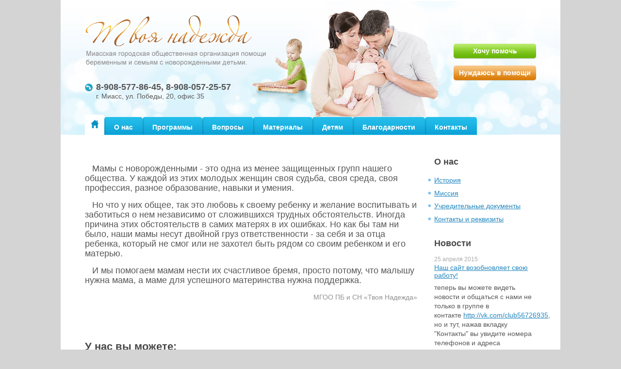

--- FILE ---
content_type: text/html; charset=utf-8
request_url: http://tnmiass.ru/?a=2007-chrysler-300-engine-v6-specs-e-MRbPL8cq
body_size: 6818
content:
<!DOCTYPE html PUBLIC "-//W3C//DTD XHTML+RDFa 1.0//EN"
  "http://www.w3.org/MarkUp/DTD/xhtml-rdfa-1.dtd">
<html xmlns="http://www.w3.org/1999/xhtml" xml:lang="ru" version="XHTML+RDFa 1.0" dir="ltr"
  xmlns:content="http://purl.org/rss/1.0/modules/content/"
  xmlns:dc="http://purl.org/dc/terms/"
  xmlns:foaf="http://xmlns.com/foaf/0.1/"
  xmlns:og="http://ogp.me/ns#"
  xmlns:rdfs="http://www.w3.org/2000/01/rdf-schema#"
  xmlns:sioc="http://rdfs.org/sioc/ns#"
  xmlns:sioct="http://rdfs.org/sioc/types#"
  xmlns:skos="http://www.w3.org/2004/02/skos/core#"
  xmlns:xsd="http://www.w3.org/2001/XMLSchema#">

<head profile="http://www.w3.org/1999/xhtml/vocab">
  <meta http-equiv="Content-Type" content="text/html; charset=utf-8" />
<link rel="shortcut icon" href="http://tnmiass.ru/files/favicon.ico" type="image/vnd.microsoft.icon" />
<link rel="shortlink" href="/node/218" />
<link rel="canonical" href="/front" />
<meta name="Generator" content="Drupal 7 (http://drupal.org)" />
  <title>Твоя Надежда</title>
  <link type="text/css" rel="stylesheet" href="http://tnmiass.ru/files/css/css_xE-rWrJf-fncB6ztZfd2huxqgxu4WO-qwma6Xer30m4.css" media="all" />
<link type="text/css" rel="stylesheet" href="http://tnmiass.ru/files/css/css_qz8Zo67ulYD-UKEzvEGs5s6TXrpknTvuYaGcvJhvG60.css" media="all" />
<link type="text/css" rel="stylesheet" href="http://tnmiass.ru/files/css/css_G5BCm25r5vUZdGW5l3ELD1e20Rcml8G9lj09_K7UHtk.css" media="all" />
<link type="text/css" rel="stylesheet" href="http://tnmiass.ru/files/css/css_ie7h2dRdJ25GXyKKiPqR4CwukBGctjSFZufZpXUvTvk.css" media="all" />
  <script type="text/javascript" src="http://tnmiass.ru/files/js/js_vDrW3Ry_4gtSYaLsh77lWhWjIC6ml2QNkcfvfP5CVFs.js"></script>
<script type="text/javascript" src="http://tnmiass.ru/files/js/js_NxT80ZhBfScaLM0sP2LIE1mKW69Oa8Ad1pAXuhml7P8.js"></script>
<script type="text/javascript">
<!--//--><![CDATA[//><!--
jQuery.extend(Drupal.settings, {"basePath":"\/","pathPrefix":"","ajaxPageState":{"theme":"nadegda","theme_token":"2V7cjgoEfURy6CApFkza9RjJilA0lvZnYmhyjAzMWDQ","js":{"misc\/jquery.js":1,"misc\/jquery.once.js":1,"misc\/drupal.js":1,"public:\/\/languages\/ru_E_qU3FuD6i7bADd9uNPJ5C8OkF550D3wpQtCyG-SP0o.js":1,"sites\/all\/modules\/colorbox\/js\/colorbox.js":1,"sites\/all\/modules\/colorbox\/styles\/default\/colorbox_style.js":1},"css":{"modules\/system\/system.base.css":1,"modules\/system\/system.menus.css":1,"modules\/system\/system.messages.css":1,"modules\/system\/system.theme.css":1,"sites\/all\/modules\/date\/date_api\/date.css":1,"sites\/all\/modules\/date\/date_popup\/themes\/datepicker.1.7.css":1,"sites\/all\/modules\/date\/date_repeat_field\/date_repeat_field.css":1,"modules\/field\/theme\/field.css":1,"modules\/node\/node.css":1,"modules\/search\/search.css":1,"modules\/user\/user.css":1,"sites\/all\/modules\/views\/css\/views.css":1,"sites\/all\/modules\/ckeditor\/css\/ckeditor.css":1,"sites\/all\/modules\/colorbox\/styles\/default\/colorbox_style.css":1,"sites\/all\/modules\/ctools\/css\/ctools.css":1,"sites\/all\/themes\/nadegda\/stylesheets\/drupal.css":1,"sites\/all\/themes\/nadegda\/stylesheets\/style.css":1}},"colorbox":{"opacity":"0.85","current":"{current} of {total}","previous":"\u00ab Prev","next":"Next \u00bb","close":"Close","maxWidth":"98%","maxHeight":"98%","fixed":true,"mobiledetect":true,"mobiledevicewidth":"480px"}});
//--><!]]>
</script>
</head>
<body class="bodyBg html front not-logged-in no-sidebars page-node page-node- page-node-218 node-type-page" >
  <div id="skip-link">
    <a href="#main-content" class="element-invisible element-focusable">Перейти к основному содержанию</a>
  </div>
    
<div id="wrapper">
  <div id="header">
    <div class="inner">

                   <div id="logo">
                <a href="/" title="Главная" rel="home" id="logo-link">
                    <img src="http://tnmiass.ru/sites/all/themes/nadegda/logo.png" alt="Главная" />
                </a>
            </div> <!-- div id="logo" -->
        
        <div class="headerContacts">
            <span>8-908-577-86-45, 8-908-057-25-57</span>
            <div>г. Миасс, ул. Победы, 20, офис 35</div>
        </div><!-- <div class="headerContacts"> -->

        <div class="headerButtons">
            <a href="/content/hochu_pomoch" class="getHelp headerButton">Хочу помочь</a>
            <a href="/content/nuzhdayus_v_pomoshchi" class="helpless headerButton">Нуждаюсь в помощи</a>
        </div><!--  <div class="headerButtons"> -->

        <!-- primary -->
                    <div id="primary">
                <ul class="menu"><li class="first leaf active-trail"><a href="/front" class="active-trail active">Главная</a></li>
<li class="leaf"><a href="/about">О нас</a></li>
<li class="leaf"><a href="/programms">Программы</a></li>
<li class="leaf"><a href="/questions">Вопросы</a></li>
<li class="leaf"><a href="/materials">Материалы</a></li>
<li class="leaf"><a href="/children">Детям</a></li>
<li class="leaf"><a href="/blagodarnosti">Благодарности</a></li>
<li class="leaf"><a href="/contacts">Контакты</a></li>
<li class="last leaf"><a href="/questions/obrashchenie-k-otcam">Обращение к отцам</a></li>
</ul>                              <div class="itemPrimary"><span>&nbsp;</span></div>  
              <div class="clear"></div>
            </div> <!-- /primary -->
                      

    </div><!--  <div class="inner"> -->
  </div><!-- <div id="header"> -->

<div id="center" class="inner">
    <div id="content">
            
              <!-- <a id="main-content"></a> -->
                                            
                            <div class="tabs"></div>                                            <div class="region region-content">
    <div id="block-system-main" class="block block-system">

    
  <div class="content">
    <div id="node-218" class="node node-page clearfix" about="/front" typeof="foaf:Document">

  
      <span property="dc:title" content="Главная" class="rdf-meta element-hidden"></span>
  
  <div class="content">
    <div class="field field-name-body field-type-text-with-summary field-label-hidden"><div class="field-items"><div class="field-item even" property="content:encoded"><p><span style="font-size:18px;">   Мамы с новорожденными - это одна из менее защищенных групп нашего общества. У каждой из этих молодых женщин своя судьба, своя среда, своя профессия, разное образование, навыки и умения. </span></p>
<p><span style="font-size:18px;">   Но что у них общее, так это любовь к своему ребенку и желание воспитывать и заботиться о нем независимо от сложившихся трудных обстоятельств. Иногда причина этих обстоятельств в самих матерях в их ошибках. Но как бы там ни было, наши мамы несут двойной груз ответственности - за себя и за отца ребенка, который не смог или не захотел быть рядом со своим ребенком и его матерью. </span></p>
<p><span style="font-size:18px;">   И мы помогаем мамам нести их счастливое бремя, просто потому, что малышу нужна мама, а маме для успешного материнства нужна поддержка.</span></p>
<p style="text-align: right"><span style="color:#8f8f8f;">МГОО ПБ и СН «Твоя Надежда»</span></p>
<p style="text-align: right"> </p>
</div></div></div>  </div>

  
  
</div>
  </div>
</div>
<div id="block-block-1" class="block block-block">

    
  <div class="content">
    <h1>
	У нас вы можете:</h1>
<ul><li>
		<span class="first col-1"><strong>Получить</strong> психологическую и материальную <strong>поддержку</strong>. Узнать, чем <strong>вы можете помочь сегодня</strong>.</span></li>
<li>
                <span class="first"><strong>Осознать ценность своего здоровья, </strong>оценить все риски и сделать правильный для себя выбор. </span></li>
<li>
                <span class="col-1"><b>Подготовиться к появлению малыша, </b>получить навыки ухода за новорожденным.</span></li>
<li>
		<span><strong>Узнать об </strong>организуемых для вас<strong> мероприятиях</strong> <strong>и праздниках</strong>.</span></li>
</ul><div class="clear">
	 </div>
  </div>
</div>
<div id="block-block-2" class="block block-block">

    
  <div class="content">
    <h1>
	Наши программы</h1>
<table><tbody><tr><td>
<div class="itemProgramms">
<div class="programmEmblem rtecenter">
						<a href="/programms/vmesto-aborta-lyubimyy-malysh"><img alt="вместо аборта - любимый сын" src="/files/content/images/exampale1.gif" style="width: 187px; height: 187px;" /></a></div>
<div class="programmTitle rtecenter">
						<a href="/programms/vmesto-aborta-lyubimyy-malysh">Вместо аборта -<br />
						любимый малыш</a></div>
<!-- <div class="programmTitle"> --><div class="programmBody">
<p><span style="text-align: justify;">Что делать с незапланированной беременностью? Какое решение принять ...</span></p>
</div>
<!-- <div class="programmTitle"> --></div>
<!-- <div class="itemProgramms"> --></td>
<td>
<div class="itemProgramms">
<div class="programmEmblem rtecenter">
						<a href="/programms/besedy-v-shkolah-i-kolledzhah-tvoy-vybor"><img alt="" src="/files/content/images/vosstanovlenie.jpg" style="width: 187px; height: 187px;" /></a></div>
<div class="programmTitle rtecenter">
						<a href="/programms/besedy-v-shkolah-i-kolledzhah-tvoy-vybor">Беседы в школах и колледжах "Твой выбор"</a></div>
<!-- <div class="programmTitle"> --><div class="programmBody">
<p>Как сохранить свое здоровье и здоровье своей семьи когда играют гормоны? Честный разговор на тему...</p>
</div>
<!-- <div class="programmTitle"> --></div>
<!-- <div class="itemProgramms"> --></td>
<td>
<div class="itemProgramms">
<div class="programmEmblem rtecenter">
						<a href="/programms/sporovozhdenie-mamy"><img alt="" src="/files/content/images/help-for-mamy.gif" style="width: 186px; height: 187px;" /></a></div>
<div class="programmEmblem rtecenter">
						 </div>
<div class="programmTitle rtecenter">
						<a href="/programms/sporovozhdenie-mamy">Сопровождение мамы</a></div>
<!-- <div class="programmTitle"> --><div class="programmBody">
<p>Мама - ты не одна, "Твоя Надежда" рядом! Давай вместе пройдем этот новый этап твоей жизни...</p>
</div>
<!-- <div class="programmTitle"> --></div>
<!-- <div class="itemProgramms"> --></td>
</tr></tbody></table><div class="more-link">
	<a href="/programms">Все программы</a></div>
  </div>
</div>
  </div>
                  </div><!-- <div id="content"> -->

    <div id="rightSidebar">
           <div class="region region-rightsidebar">
    <div id="block-menu-menu-about" class="block block-menu">

  
		<h2>О нас</h2>

  
  <div class="content">
    <ul class="menu"><li class="first leaf"><a href="/about/story">История</a></li>
<li class="leaf"><a href="/about/mission">Миссия</a></li>
<li class="leaf"><a href="/about/uchreditelnye-dokumenty">Учредительные документы</a></li>
<li class="last leaf"><a href="/contacts" title="">Контакты и реквизиты</a></li>
</ul>  </div>
</div>
<div id="block-views-news-block" class="block block-views">

  
		<h2>Новости</h2>

  
  <div class="content">
    <div class="view view-news view-id-news view-display-id-block view-dom-id-de0aaba1c6faf8f9a5d4a9e463148ca9">
        
  
  
      <div class="view-content">
        <div class="views-row views-row-1 views-row-odd views-row-first">
    <div class="newsItem">
	<div class="newsDate "> 25 апреля 2015</div>
	<div class="newsTitle "> <span class="field-content"><a href="/news/nash-sayt-vozobnovlyaet-svoyu-rabotu">Наш сайт возобновляет свою работу! </a></span></div>
	<div class="newsBody "> <div class="field-content"><p>теперь вы можете видеть новости и общаться с нами не только в группе в контакте <a href="http://vk.com/club56726935">http://vk.com/club56726935</a>, но и тут, нажав вкладку "Контакты" вы увидите номера телефонов и адреса электронной почты</p>
</div></div>
</div>
  </div>
  <div class="views-row views-row-2 views-row-even">
    <div class="newsItem">
	<div class="newsDate "> 23 мая 2014</div>
	<div class="newsTitle "> <span class="field-content"><a href="/news/iii-oblastnoy-socialnyy-forum-v-podderzhku-semi-i-detstva">III  Областной Социальный Форум  «В поддержку семьи и детства»</a></span></div>
	<div class="newsBody "> <div class="field-content"><p>   20 и 21 мая в Челябинске мы приняли участие в III Областном Социальном Форуме «В ПОДДЕРЖКУ СЕМЬИ И ДЕТСТВА».<br />
	   В рамках форума был организован семинар, на котором мы учились взаимодействовать и сотрудничать с властью.</p>
</div></div>
</div>
  </div>
  <div class="views-row views-row-3 views-row-odd">
    <div class="newsItem">
	<div class="newsDate "> 21 марта 2014</div>
	<div class="newsTitle "> <span class="field-content"><a href="/news/forum-yuzhnyy-ural-rossiya-bez-sirot">форум &quot;Южный Урал. Россия без сирот!&quot;</a></span></div>
	<div class="newsBody "> <div class="field-content"><p>20 марта 2014 года в Челябинске состоялся всероссийский <a href="http://www.rfdeti.ru/display.php?id=8227">форум "Южный Урал. Россия без сирот!"</a>.<br />
	В Челябинской области около 5 000 детей находятся в учреждениях для детей-сирот и детей, оставшихся без попечения родителей.</p>
</div></div>
</div>
  </div>
  <div class="views-row views-row-4 views-row-even">
    <div class="newsItem">
	<div class="newsDate "> 05 января 2014</div>
	<div class="newsTitle "> <span class="field-content"><a href="/news/vernulis-s-pobedoy">Вернулись с победой!</a></span></div>
	<div class="newsBody "> <div class="field-content"><p>14 декабря на торжественной церемонии в Москве в театре "Et cetera» были объявлены имена победителей национальной премии «Гражданская инициатива». </p></div></div>
</div>
  </div>
  <div class="views-row views-row-5 views-row-odd views-row-last">
    <div class="newsItem">
	<div class="newsDate "> 04 ноября 2013</div>
	<div class="newsTitle "> <span class="field-content"><a href="/news/45-spasennyh-zhizney-horoshiy-pokazatel">45 спасенных жизней - хороший показатель!</a></span></div>
	<div class="newsBody "> <div class="field-content"><div>
	<span style="line-height: 19px;">   2 ноября, в Челябинске состоялось вручение региональной премии «<a href="http://premiagi.ru">Гражданская инициатива</a>». Церемония вручения, в которой принимал участие руководитель проекта Юлий Гусман, впервые проходила в столице Южного Урала.  </span></div>
<div>
	<span style="line-height: 19px;">  </span></div>
<div>
	<span style="line-height: 19px;">   В номинации «<a href="http://premiagi.ru/category/6">Семья будущего</a>» (защита материнства, детства) победил Центр для мам «<a href="http://tnmiass.ru">Твоя Надежда</a>», </span>за время работы Центра от аборта отказались 45 молодых матерей.</div>
<div>
	 </div>
</div></div>
</div>
  </div>
    </div>
  
  
  
  
  
  
</div>  </div>
</div>
<div id="block-block-3" class="block block-block">

    
  <div class="content">
    <!-- Yandex.Metrika counter --><script type="text/javascript">
<!--//--><![CDATA[// ><!--

(function (d, w, c) {
    (w[c] = w[c] || []).push(function() {
        try {
            w.yaCounter21069964 = new Ya.Metrika({id:21069964,
                    webvisor:true,
                    clickmap:true,
                    trackLinks:true,
                    accurateTrackBounce:true});
        } catch(e) { }
    });

    var n = d.getElementsByTagName("script")[0],
        s = d.createElement("script"),
        f = function () { n.parentNode.insertBefore(s, n); };
    s.type = "text/javascript";
    s.async = true;
    s.src = (d.location.protocol == "https:" ? "https:" : "http:") + "//mc.yandex.ru/metrika/watch.js";

    if (w.opera == "[object Opera]") {
        d.addEventListener("DOMContentLoaded", f, false);
    } else { f(); }
})(document, window, "yandex_metrika_callbacks");

//--><!]]>
</script><p></p><noscript>
<div><img src="//mc.yandex.ru/watch/21069964" style="position:absolute; left:-9999px;" alt="" /></div>
<p></p></noscript>
<!-- /Yandex.Metrika counter -->  </div>
</div>
  </div>
    </div><!-- <div id="rightSidebar"> -->
    <div class="clear"></div>
</div><!-- <div id="center"> -->

</div><!-- <div id="wrapper"> -->

<div id="footer">
  <div class="inner">
    <!-- menu in footer -->
                    <div id="footerPrimary" class="footerItem">
                <ul class="menu"><li class="first leaf active-trail"><a href="/front" class="active-trail active">Главная</a></li>
<li class="leaf"><a href="/about">О нас</a></li>
<li class="leaf"><a href="/programms">Программы</a></li>
<li class="leaf"><a href="/questions">Вопросы</a></li>
<li class="leaf"><a href="/materials">Материалы</a></li>
<li class="leaf"><a href="/children">Детям</a></li>
<li class="leaf"><a href="/blagodarnosti">Благодарности</a></li>
<li class="leaf"><a href="/contacts">Контакты</a></li>
<li class="last leaf"><a href="/questions/obrashchenie-k-otcam">Обращение к отцам</a></li>
</ul>                              <div class="clear"></div>
            </div> <!-- footerPrimary -->
        
        <div class="footerContacts footerItem">
          
          <div class="footerPhones">
            <div><span class="label">Телефоны:</span></div>
            <div class="numbers"> 8-908-577-86-45, 8-908-057-25-57</div>
          </div> <!-- <div class="footerPhones"> --> 
            
          <div class="adress">
              <div class="label">Адрес:</div>
              <div>г. Миасс, ул. Победы, 20, офис 35</div>
          </div><!-- <div class="adress"> -->  

        </div><!-- <div class="footerContacts"> -->

        <div id="madeBy" class="footerItem">
          Создание сайта - &#171;<a href="http://3513.ru/" target="_blank">Алгоритм успеха</a>&#187; 
        </div><!-- <div id="madeBy"> -->
  </div><!--  <div class="inner"> -->
    
</div><!-- <div id="footer"> -->    
  <!-- BEGIN JIVOSITE CODE {literal} -->
<script type='text/javascript'>
(function(){ var widget_id = '62373';
var s = document.createElement('script'); s.type = 'text/javascript'; s.async = true; s.src = '//code.jivosite.com/script/widget/'+widget_id; var ss = document.getElementsByTagName('script')[0]; ss.parentNode.insertBefore(s, ss);})();</script>
<!-- {/literal} END JIVOSITE CODE -->
   </body>
</html>


--- FILE ---
content_type: text/css
request_url: http://tnmiass.ru/files/css/css_ie7h2dRdJ25GXyKKiPqR4CwukBGctjSFZufZpXUvTvk.css
body_size: 1999
content:
.autocatalog thead th{border-bottom:none;}div.messages{padding:15px 10px 15px 50px;margin:5px 0;background:aqua;border:none;}div.messages.status{background:url(/sites/all/themes/nadegda/stylesheets/images/msg_1.png) no-repeat 8px 10px  #c6e29f;}div.messages.error{background:url(/sites/all/themes/nadegda/stylesheets/images/msg_3.png) no-repeat 8px 10px  #f3b2b2;}div.messages.warning{background:url(/sites/all/themes/nadegda/stylesheets/images/msg_2.png) no-repeat 8px 10px  #fff1a7;}.mainContent .block ul,.sidePanel .block ul{margin:0;padding:0;}ul.primary{height:16px;}ul.primary li a{display:inline;background-image:none;}
html{height:100%;}body,div{margin:0;padding:0;}.clear{clear:both;}input,button,textarea,select,optgroup,option{font-family:inherit;font-size:inherit;font-style:inherit;font-weight:inherit;}.cf:before,.cf:after{content:"";display:table;}.cf:after{clear:both;}body.admin-menu{padding:20px 0 0 0;}body{background:#ffffff;font-size:14px;color:#565656;font-family:Arial,sans-serif;position:relative;height:100%;}body.html{background:#d4d4d4;padding:0;}a{color:#2185bf;text-decoration:underline;}a:hover{text-decoration:none;}h1,h2{font-family:'Century Gothic',Arial,sans-serif;margin:20px 0 15px 0;color:#484848;}h1{font-size:22px;}h2{font-size:18px;}h3,h4,h5{color:#000000;font-weight:bold;margin:20px 0 15px 0;}table{margin:15px 0;}table,table tbody{border:none;}table th{border-color:#cccccc;border-bottom:2px solid #565656;padding-right:inherit;text-align:left;font-weight:bold;}table,td{border-collapse:collapse;}table td{border-color:#cccccc;line-height:140%;}p{margin:15px 0;line-height:140%;}ul{margin:15px 0;list-style:disc outside;line-height:140%;}ul ul{margin:15px 0;padding:0 0 0 20px;}ul li,.item-list ul li{margin:10px 0;}ul.menu{border:medium none;list-style:none outside none;text-align:left;padding:0;}ul.menu li{margin:0 0 5px 0;list-style-image:url(/sites/all/themes/nadegda/images/list-type_li3.gif);}ul.menu li.active-trail{list-style-image:url(/sites/all/themes/nadegda/images/list-type_li-active.gif);}li.expanded{margin:2px 0;list-style-type:circle;margin:0;padding:0.2em 0.5em 0 0;}li.collapsed{margin:0;padding:0.2em 0.5em 0 0;}li.leaf{list-style-image:url(/sites/all/themes/nadegda/images/list-type_li.gif);margin:0;padding:0.2em 0.5em 0 0;}li a.active{color:#989898;text-decoration:none;}ul.links{margin:0;padding:0;}ul.links.inline{display:inline;}ul.links li{display:inline;list-style-type:none;padding:0 0.5em;}.block{margin:30px 0;}#wrapper{min-height:100%;max-width:1030px;min-width:930px;margin:0 auto;background:#ffffff;}.inner{width:930px;margin:0 auto;}#header{padding:1px 0 0 0;position:relative;}#logo{margin:30px 0;}* html #wrapper{height:100%;}#center{height:100%;padding:0 0 200px 0;}#content{margin:15px 0;width:685px;float:left;}#rightSidebar{width:210px;float:right;}#footer{width:100%;height:173px;margin:-173px auto 0 auto;position:relative;overflow:hidden;max-width:1030px;min-width:930px;}.headerButton,#block-block-2{-webkit-border-radius:5px;-moz-border-radius:5px;border-radius:5px;}#primary li,#primary .itemPrimary{-webkit-border-top-left-radius:5px;-webkit-border-top-right-radius:5px;-moz-border-radius-topleft:5px;-moz-border-radius-topright:5px;border-top-left-radius:5px;border-top-right-radius:5px;}#header{background:#ffffff url(/sites/all/themes/nadegda/images/bg-header.jpg) no-repeat center bottom;margin:0 0 15px 0;}#logo,.headerContacts{width:375px;}.headerContacts{text-indent:23px;margin:30px 0;}.headerContacts span{display:block;background:url(/sites/all/themes/nadegda/images/sign-phone.png) no-repeat left center;font-size:18px;font-weight:bold;}.headerButtons{position:absolute;top:0;right:45px;width:170px;margin:75px 5px;}.headerButtons .headerButton{width:auto;display:block;padding:7px 0;color:#ffffff;font-weight:bold;box-shadow:0px 1px 1px rgba(0,0,0,0.2);text-align:center;text-decoration:none;}.headerButtons .getHelp{margin:15px 0;background-color:#7ec61f;background-image:url(/sites/all/themes/nadegda/images/button-help.gif);background-position:left bottom;background-repeat:repeat-x;}.headerButtons .getHelp:hover{background-image:none;}.headerButtons .helpless{background-color:#eba64d;background-image:url(/sites/all/themes/nadegda/images/button-helpless.gif);background-position:left bottom;background-repeat:repeat-x;}.headerButtons .helpless:hover{background-image:none;}#primary{height:42px;overflow:hidden;padding:0;position:relative;}#primary ul{float:left;height:100%;padding:0;margin:0;list-style:none;}#primary li,#primary .itemPrimary{overflow:hidden;padding:0;margin:5px 0 0;float:left;background-color:#1db6e5;background-image:url(/sites/all/themes/nadegda/images/primary-li.gif);background-position:left top;background-repeat:repeat-x;height:100%;list-style:none;font-weight:bold;}#primary li:hover{background-image:none;}#primary li.active-trail{background:#ffffff;margin:0;}#primary li a,#primary .itemPrimary span{display:block;padding:12px 20px 6px 20px;text-decoration:none;color:#ffffff;background:url(/sites/all/themes/nadegda/images/primary-shadow.gif) no-repeat left top;}#primary li.active-trail a{display:block;padding:13px 20px 10px 20px;text-decoration:none;color:#0691c1;background:none;}#primary li:hover a{background:none;}#primary li.first a,#primary li.first:hover a{text-indent:50px;width:40px;background:url(/sites/all/themes/nadegda/images/sign-home-active.gif) no-repeat center center;padding:12px 0 6px 0;}#primary li.first.active-trail a,#primary li.first.active-trail:hover a{background:url(/sites/all/themes/nadegda/images/sign-home.gif) no-repeat center center;padding:12px 0px 8px 0;}#primary .itemPrimary{width:auto;float:none;}#footer{background:url(/sites/all/themes/nadegda/images/footer-bg.gif) repeat-x left top;}.footerItem{padding:20px 0;float:left;width:300px;}#madeBy{float:right;margin:40px 0;text-align:right;}#footerPrimary ul{float:left;}#footerPrimary li{float:left;width:110px;margin:0px 10px 5px 0;list-style:none;}#footerPrimary li.first{display:none;}.footerContacts .label{font-size:12px;color:#a5a5a5;}.footerPhones{padding:15px 0;color:#484848;font-size:18px;font-weight:bold;}.footerPhones span{font-weight:normal;}#block-block-1 ul{padding:0;}#block-block-1 li{float:left;padding:0 0 0 20px;margin:0 0px 0 -20px;list-style:none;background:url(/sites/all/themes/nadegda/images/li-block-canYou.png) no-repeat left 10px;}#block-block-1 li .col-1{margin-right:70px;}#block-block-1 li span{display:block;width:300px;padding:15px 0;border-bottom:1px solid #e5e5e5;}#block-block-1 li .first{border-top:1px solid #e5e5e5;}.view-news .newsDate{font-size:12px;color:#a8a8a8;}.view-news .newsDate,.view-news .newsTitle{margin:2px 0;}.view-news .newsBody p{margin:8px 0;}#block-block-2{background:url(/sites/all/themes/nadegda/images/bg-programmsBlock.gif) repeat left top;padding:1px 0px 20px 20px;margin-left:-20px;box-shadow:0 1px 7px 1px rgba(0,0,0,0.1) inset;}#block-block-2 table{width:100%;margin:0;}#block-block-2 table td{vertical-align:top;}#block-block-2 .itemProgramms{width:210px;}.programmEmblem{margin-bottom:5px;}.more-link{text-align:left;}
